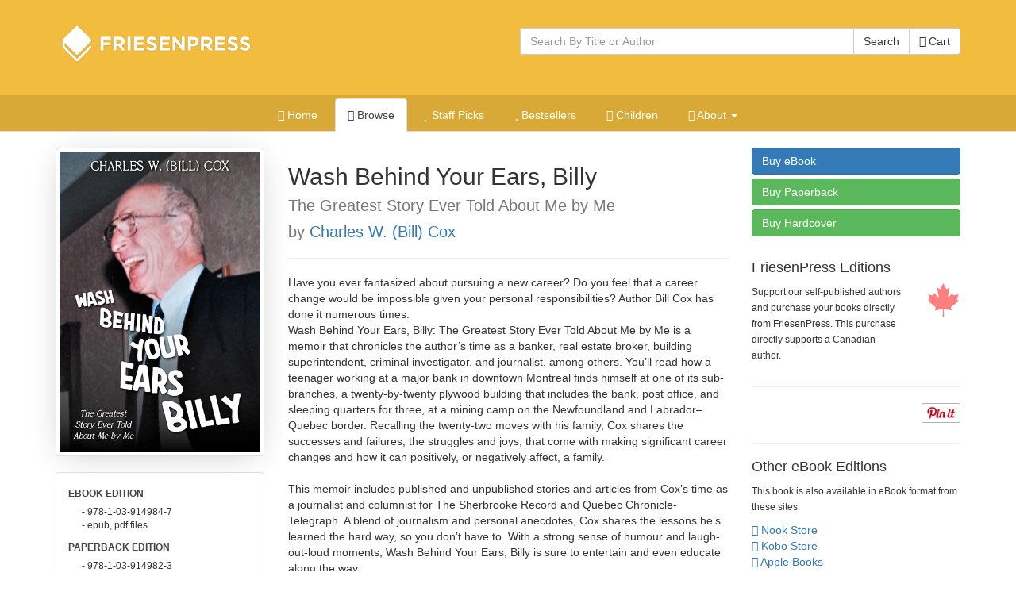

--- FILE ---
content_type: text/html; charset=utf-8
request_url: https://books.friesenpress.com/store/title/119734000234730294/Charles-W.-(Bill)-Cox-Wash-Behind-Your-Ears,-Billy
body_size: 14068
content:
<!DOCTYPE html>

<html lang="en">
	<head>
        
        <script type="text/javascript">
            window.dataLayer = window.dataLayer || [];
        </script>

        
            <!-- Google Tag Manager -->
            <script>(function(w,d,s,l,i){w[l]=w[l]||[];w[l].push({'gtm.start':
            new Date().getTime(),event:'gtm.js'});var f=d.getElementsByTagName(s)[0],
            j=d.createElement(s),dl=l!='dataLayer'?'&l='+l:'';j.async=true;j.src=
            'https://www.googletagmanager.com/gtm.js?id='+i+dl;f.parentNode.insertBefore(j,f);
            })(window,document,'script','dataLayer','GTM-WS9VH85S');</script>
            <!-- End Google Tag Manager -->
        

		
	
    
			<meta charset="utf-8">
    		<meta http-equiv="X-UA-Compatible" content="IE=edge">
			<meta name="viewport" content="width=device-width, initial-scale=1.0" />
			<meta http-equiv="Content-Type" content="text/html; charset=utf-8" />
            <meta http-equiv="Content-Language" content="en_US" />
            <meta name="google" content="notranslate" />
			<title>Wash Behind Your Ears, Billy by Charles W. (Bill) Cox | The FriesenPress Bookstore</title>
			<meta name="description" content="Wash Behind Your Ears, Billy by Charles W. (Bill) Cox at the FriesenPress Bookstore" />
			<meta name="keywords" content="Sept-Îles Quebec, Quebec City, Trainer ESL, Real estate broker, Insurance broker, Quebec Chronicle-Telegraph, Sherbrooke Reader, FriesenPress, Friesen Press, Bookstore, Books, Self-Published, published, publish, Bestseller, books, hardcover, paperback, softcover, eBook, e-book, electronic book, iPad, Apple iPad, Amazon, Amazon Kindle, Kindle, Barnes and Noble, Nook, Library of Congress, ISBN, Pages" />
            <link rel="canonical" href="https://books.friesenpress.com/store/title/119734000234730294/Charles-W.-(Bill)-Cox-Wash-Behind-Your-Ears,-Billy"/>
			
			
    
	    	<link href="/static/bootstrap3/css/bootstrap.min.css" rel="stylesheet" media="all" />
	    	<link rel="stylesheet" href="/static/font-awesome4/css/font-awesome.min.css">
			<link type="text/css" rel="stylesheet" media="all" href="/static/styles/fpbasestrap2.css" />
			
    <link type="text/css" rel="stylesheet" media="all" href="/static/styles/bookstore.new.css" />
    <link type="text/css" rel="stylesheet" media="screen" href="/static/typeahead/typeahead.css" />

            
		
    <meta http-equiv="Content-Security-Policy" content="block-all-mixed-content">
    <link rel="search" title="Search Bookstore" href="/store/search">
    <link rel="alternate" title="Bookstore Recent RSS" href="/store.rss" type="application/rss+xml">
    <meta name="theme-color" content="#F2BC3E">
    
    <script type="application/ld+json">[{"@context": "https://schema.org", "@type": "WebPage", "url": "https://books.friesenpress.com/store/title/119734000234730294/Charles-W.-(Bill)-Cox-Wash-Behind-Your-Ears,-Billy", "author": {"@type": "Organization", "name": "FriesenPress", "description": "FriesenPress is Canada's largest publishing services provider. From editing and design to marketing and promotion, we have helped over 4,500 authors self-publish and succeed.", "url": "https://www.friesenpress.com", "telephone": "+1-888-378-6793"}, "potentialAction": {"@type": "SearchAction", "target": "https://books.friesenpress.com/store/search?q={search_term_string}", "query-input": "required name=search_term_string"}}, {"@context": "https://schema.org", "@type": ["Product", "Book"], "name": "Wash Behind Your Ears, Billy: The Greatest Story Ever Told About Me by Me", "bookFormat": "Ebook", "datePublished": [""], "numberOfPages": 102, "isbn": "9781039149847", "image": "https://lh3.googleusercontent.com/hCU_i2B4FThjvgP-gaTxgRDDgUPm1nHi4aW5Ul9tvMGWdm2N75waQfutXc7vEtEvLXqDHvy5UZFkROiNe3aoLBT-OIalgWIP95V4aV1ZIryxR-fN", "url": "https://books.friesenpress.com/store/title/119734000234730294/Charles-W.-%28Bill%29-Cox-Wash-Behind-Your-Ears%2C-Billy", "description": "Have you ever fantasized about pursuing a new career? Do you feel that a career change would be impossible given your personal responsibilities? Author Bill Cox has done it numerous times. \nWash Behind Your Ears, Billy: The Greatest Story Ever Told About Me by Me is a memoir that chronicles the author\u2019s time as a banker, real estate broker, building superintendent, criminal investigator, and journalist, among others. You\u2019ll read how a teenager working at a major bank in downtown Montreal finds himself at one of its sub-branches, a twenty-by-twenty plywood building that includes the bank, post office, and sleeping quarters for three, at a mining camp on the Newfoundland and Labrador\u2013Quebec border. Recalling the twenty-two moves with his family, Cox shares the successes and failures, the struggles and joys, that come with making significant career changes and how it can positively, or negatively affect, a family. \n\nThis memoir includes published and unpublished stories and articles from Cox\u2019s time as a journalist and columnist for The Sherbrooke Record and Quebec Chronicle-Telegraph. A blend of journalism and personal anecdotes, Cox shares the lessons he\u2019s learned the hard way, so you don\u2019t have to. With a strong sense of humour and laugh-out-loud moments, Wash Behind Your Ears, Billy is sure to entertain and even educate along the way.", "bookEdition": "1st Edition", "genre": ["Biography & Autobiography, Personal Memoirs", "Biography & Autobiography, Educators", "Biography & Autobiography, Business"], "publisher": {"@type": "Organization", "name": "FriesenPress", "description": "FriesenPress is Canada's largest publishing services provider. From editing and design to marketing and promotion, we have helped over 4,500 authors self-publish and succeed.", "url": "https://www.friesenpress.com", "telephone": "+1-888-378-6793"}, "brand": {"@type": "Organization", "name": "FriesenPress", "description": "FriesenPress is Canada's largest publishing services provider. From editing and design to marketing and promotion, we have helped over 4,500 authors self-publish and succeed.", "url": "https://www.friesenpress.com", "telephone": "+1-888-378-6793"}, "author": {"@type": "Person", "name": "Charles W. (Bill) Cox", "description": "Charles W. \u201cBill\u201d Cox is a retired journalist and columnist for The Sherbrooke Record and Quebec Chronicle-Telegraph. He is the author of the chapbook Our Man Thursday, a series of twenty-six articles from The Sherbrooke Record. He received an award from the Qu\u00e9bec Community Newspapers Association in May 2013 in recognition of his writing. Bill is a member of the Literary and Historical Society of Quebec, Lifelong Learning Quebec, and the National Association of Federal Retirees. You can connect with him via email at bcox3637@gmail.com. He lives in Quebec City with his wife Denyse and has five children, nine grandchildren, and six great-grandchildren."}, "keywords": ["Sept-\u00celes Quebec", "Quebec City", "Trainer ESL", "Real estate broker", "Insurance broker", "Quebec Chronicle-Telegraph", "Sherbrooke Reader"], "potentialAction": {"@type": "ReadAction", "target": {"@type": "EntryPoint", "urlTemplate": "https://books.friesenpress.com/store/cart/add/978-1-03-914984-7", "httpMethod": "GET", "actionPlatform": ["https://schema.org/DesktopWebPlatform"]}, "expectsAcceptanceOf": [{"@type": "Offer", "name": "Wash Behind Your Ears, Billy: The Greatest Story Ever Told About Me by Me - eBook Edition", "priceCurrency": "CAD", "price": "10.99", "itemCondition": "https://schema.org/NewCondition", "url": "https://books.friesenpress.com/store/cart/add/978-1-03-914984-7", "eligibleRegion": {"@type": "Country", "name": "CA"}, "availability": "https://schema.org/InStock", "isbn": "9781039149847", "category": {"@type": "Book", "name": "eBook", "bookFormat": "http://schema.org/Ebook", "isbn": "9781039149847"}}, {"@type": "Offer", "name": "Wash Behind Your Ears, Billy: The Greatest Story Ever Told About Me by Me - eBook Edition", "priceCurrency": "USD", "price": "7.99", "itemCondition": "https://schema.org/NewCondition", "url": "https://books.friesenpress.com/store/cart/add/978-1-03-914984-7", "ineligibleRegion": {"@type": "Country", "name": "CA"}, "availability": "https://schema.org/InStock", "isbn": "9781039149847", "category": {"@type": "Book", "name": "eBook", "bookFormat": "http://schema.org/Ebook", "isbn": "9781039149847"}}, {"@type": "Offer", "name": "Wash Behind Your Ears, Billy: The Greatest Story Ever Told About Me by Me - Paperback Edition", "priceCurrency": "CAD", "price": "20.99", "itemCondition": "https://schema.org/NewCondition", "url": "https://books.friesenpress.com/store/cart/add/978-1-03-914982-3", "eligibleRegion": {"@type": "Country", "name": "CA"}, "availability": "https://schema.org/InStock", "isbn": "9781039149823", "category": {"@type": "Book", "name": "Paperback", "bookFormat": "http://schema.org/Paperback", "isbn": "9781039149823"}}, {"@type": "Offer", "name": "Wash Behind Your Ears, Billy: The Greatest Story Ever Told About Me by Me - Paperback Edition", "priceCurrency": "USD", "price": "14.99", "itemCondition": "https://schema.org/NewCondition", "url": "https://books.friesenpress.com/store/cart/add/978-1-03-914982-3", "ineligibleRegion": {"@type": "Country", "name": "CA"}, "availability": "https://schema.org/InStock", "isbn": "9781039149823", "category": {"@type": "Book", "name": "Paperback", "bookFormat": "http://schema.org/Paperback", "isbn": "9781039149823"}}, {"@type": "Offer", "name": "Wash Behind Your Ears, Billy: The Greatest Story Ever Told About Me by Me - Hardcover Edition", "priceCurrency": "CAD", "price": "24.99", "itemCondition": "https://schema.org/NewCondition", "url": "https://books.friesenpress.com/store/cart/add/978-1-03-914983-0", "eligibleRegion": {"@type": "Country", "name": "CA"}, "availability": "https://schema.org/InStock", "isbn": "9781039149830", "category": {"@type": "Book", "name": "Hardcover", "bookFormat": "http://schema.org/Hardcover", "isbn": "9781039149830"}}, {"@type": "Offer", "name": "Wash Behind Your Ears, Billy: The Greatest Story Ever Told About Me by Me - Hardcover Edition", "priceCurrency": "USD", "price": "17.99", "itemCondition": "https://schema.org/NewCondition", "url": "https://books.friesenpress.com/store/cart/add/978-1-03-914983-0", "ineligibleRegion": {"@type": "Country", "name": "CA"}, "availability": "https://schema.org/InStock", "isbn": "9781039149830", "category": {"@type": "Book", "name": "Hardcover", "bookFormat": "http://schema.org/Hardcover", "isbn": "9781039149830"}}]}, "offers": [{"@type": "Offer", "name": "Wash Behind Your Ears, Billy: The Greatest Story Ever Told About Me by Me - eBook Edition", "priceCurrency": "CAD", "price": "10.99", "itemCondition": "https://schema.org/NewCondition", "url": "https://books.friesenpress.com/store/cart/add/978-1-03-914984-7", "eligibleRegion": {"@type": "Country", "name": "CA"}, "availability": "https://schema.org/InStock", "isbn": "9781039149847", "category": {"@type": "Book", "name": "eBook", "bookFormat": "http://schema.org/Ebook", "isbn": "9781039149847"}}, {"@type": "Offer", "name": "Wash Behind Your Ears, Billy: The Greatest Story Ever Told About Me by Me - eBook Edition", "priceCurrency": "USD", "price": "7.99", "itemCondition": "https://schema.org/NewCondition", "url": "https://books.friesenpress.com/store/cart/add/978-1-03-914984-7", "ineligibleRegion": {"@type": "Country", "name": "CA"}, "availability": "https://schema.org/InStock", "isbn": "9781039149847", "category": {"@type": "Book", "name": "eBook", "bookFormat": "http://schema.org/Ebook", "isbn": "9781039149847"}}, {"@type": "Offer", "name": "Wash Behind Your Ears, Billy: The Greatest Story Ever Told About Me by Me - Paperback Edition", "priceCurrency": "CAD", "price": "20.99", "itemCondition": "https://schema.org/NewCondition", "url": "https://books.friesenpress.com/store/cart/add/978-1-03-914982-3", "eligibleRegion": {"@type": "Country", "name": "CA"}, "availability": "https://schema.org/InStock", "isbn": "9781039149823", "category": {"@type": "Book", "name": "Paperback", "bookFormat": "http://schema.org/Paperback", "isbn": "9781039149823"}}, {"@type": "Offer", "name": "Wash Behind Your Ears, Billy: The Greatest Story Ever Told About Me by Me - Paperback Edition", "priceCurrency": "USD", "price": "14.99", "itemCondition": "https://schema.org/NewCondition", "url": "https://books.friesenpress.com/store/cart/add/978-1-03-914982-3", "ineligibleRegion": {"@type": "Country", "name": "CA"}, "availability": "https://schema.org/InStock", "isbn": "9781039149823", "category": {"@type": "Book", "name": "Paperback", "bookFormat": "http://schema.org/Paperback", "isbn": "9781039149823"}}, {"@type": "Offer", "name": "Wash Behind Your Ears, Billy: The Greatest Story Ever Told About Me by Me - Hardcover Edition", "priceCurrency": "CAD", "price": "24.99", "itemCondition": "https://schema.org/NewCondition", "url": "https://books.friesenpress.com/store/cart/add/978-1-03-914983-0", "eligibleRegion": {"@type": "Country", "name": "CA"}, "availability": "https://schema.org/InStock", "isbn": "9781039149830", "category": {"@type": "Book", "name": "Hardcover", "bookFormat": "http://schema.org/Hardcover", "isbn": "9781039149830"}}, {"@type": "Offer", "name": "Wash Behind Your Ears, Billy: The Greatest Story Ever Told About Me by Me - Hardcover Edition", "priceCurrency": "USD", "price": "17.99", "itemCondition": "https://schema.org/NewCondition", "url": "https://books.friesenpress.com/store/cart/add/978-1-03-914983-0", "ineligibleRegion": {"@type": "Country", "name": "CA"}, "availability": "https://schema.org/InStock", "isbn": "9781039149830", "category": {"@type": "Book", "name": "Hardcover", "bookFormat": "http://schema.org/Hardcover", "isbn": "9781039149830"}}], "contributor": [{"@type": "Person", "name": "Shirley Nadeau", "jobTitle": "Editor"}]}, {"@context": "https://schema.org", "@type": ["Product", "Book"], "name": "Wash Behind Your Ears, Billy: The Greatest Story Ever Told About Me by Me", "bookFormat": "Paperback", "datePublished": [""], "numberOfPages": 102, "isbn": "9781039149823", "image": "https://lh3.googleusercontent.com/hCU_i2B4FThjvgP-gaTxgRDDgUPm1nHi4aW5Ul9tvMGWdm2N75waQfutXc7vEtEvLXqDHvy5UZFkROiNe3aoLBT-OIalgWIP95V4aV1ZIryxR-fN", "url": "https://books.friesenpress.com/store/title/119734000234730294/Charles-W.-%28Bill%29-Cox-Wash-Behind-Your-Ears%2C-Billy", "description": "Have you ever fantasized about pursuing a new career? Do you feel that a career change would be impossible given your personal responsibilities? Author Bill Cox has done it numerous times. \nWash Behind Your Ears, Billy: The Greatest Story Ever Told About Me by Me is a memoir that chronicles the author\u2019s time as a banker, real estate broker, building superintendent, criminal investigator, and journalist, among others. You\u2019ll read how a teenager working at a major bank in downtown Montreal finds himself at one of its sub-branches, a twenty-by-twenty plywood building that includes the bank, post office, and sleeping quarters for three, at a mining camp on the Newfoundland and Labrador\u2013Quebec border. Recalling the twenty-two moves with his family, Cox shares the successes and failures, the struggles and joys, that come with making significant career changes and how it can positively, or negatively affect, a family. \n\nThis memoir includes published and unpublished stories and articles from Cox\u2019s time as a journalist and columnist for The Sherbrooke Record and Quebec Chronicle-Telegraph. A blend of journalism and personal anecdotes, Cox shares the lessons he\u2019s learned the hard way, so you don\u2019t have to. With a strong sense of humour and laugh-out-loud moments, Wash Behind Your Ears, Billy is sure to entertain and even educate along the way.", "bookEdition": "1st Edition", "genre": ["Biography & Autobiography, Personal Memoirs", "Biography & Autobiography, Educators", "Biography & Autobiography, Business"], "publisher": {"@type": "Organization", "name": "FriesenPress", "description": "FriesenPress is Canada's largest publishing services provider. From editing and design to marketing and promotion, we have helped over 4,500 authors self-publish and succeed.", "url": "https://www.friesenpress.com", "telephone": "+1-888-378-6793"}, "brand": {"@type": "Organization", "name": "FriesenPress", "description": "FriesenPress is Canada's largest publishing services provider. From editing and design to marketing and promotion, we have helped over 4,500 authors self-publish and succeed.", "url": "https://www.friesenpress.com", "telephone": "+1-888-378-6793"}, "author": {"@type": "Person", "name": "Charles W. (Bill) Cox", "description": "Charles W. \u201cBill\u201d Cox is a retired journalist and columnist for The Sherbrooke Record and Quebec Chronicle-Telegraph. He is the author of the chapbook Our Man Thursday, a series of twenty-six articles from The Sherbrooke Record. He received an award from the Qu\u00e9bec Community Newspapers Association in May 2013 in recognition of his writing. Bill is a member of the Literary and Historical Society of Quebec, Lifelong Learning Quebec, and the National Association of Federal Retirees. You can connect with him via email at bcox3637@gmail.com. He lives in Quebec City with his wife Denyse and has five children, nine grandchildren, and six great-grandchildren."}, "keywords": ["Sept-\u00celes Quebec", "Quebec City", "Trainer ESL", "Real estate broker", "Insurance broker", "Quebec Chronicle-Telegraph", "Sherbrooke Reader"], "potentialAction": {"@type": "ReadAction", "target": {"@type": "EntryPoint", "urlTemplate": "https://books.friesenpress.com/store/cart/add/978-1-03-914982-3", "httpMethod": "GET", "actionPlatform": ["https://schema.org/DesktopWebPlatform"]}, "expectsAcceptanceOf": [{"@type": "Offer", "name": "Wash Behind Your Ears, Billy: The Greatest Story Ever Told About Me by Me - eBook Edition", "priceCurrency": "CAD", "price": "10.99", "itemCondition": "https://schema.org/NewCondition", "url": "https://books.friesenpress.com/store/cart/add/978-1-03-914984-7", "eligibleRegion": {"@type": "Country", "name": "CA"}, "availability": "https://schema.org/InStock", "isbn": "9781039149847", "category": {"@type": "Book", "name": "eBook", "bookFormat": "http://schema.org/Ebook", "isbn": "9781039149847"}}, {"@type": "Offer", "name": "Wash Behind Your Ears, Billy: The Greatest Story Ever Told About Me by Me - eBook Edition", "priceCurrency": "USD", "price": "7.99", "itemCondition": "https://schema.org/NewCondition", "url": "https://books.friesenpress.com/store/cart/add/978-1-03-914984-7", "ineligibleRegion": {"@type": "Country", "name": "CA"}, "availability": "https://schema.org/InStock", "isbn": "9781039149847", "category": {"@type": "Book", "name": "eBook", "bookFormat": "http://schema.org/Ebook", "isbn": "9781039149847"}}, {"@type": "Offer", "name": "Wash Behind Your Ears, Billy: The Greatest Story Ever Told About Me by Me - Paperback Edition", "priceCurrency": "CAD", "price": "20.99", "itemCondition": "https://schema.org/NewCondition", "url": "https://books.friesenpress.com/store/cart/add/978-1-03-914982-3", "eligibleRegion": {"@type": "Country", "name": "CA"}, "availability": "https://schema.org/InStock", "isbn": "9781039149823", "category": {"@type": "Book", "name": "Paperback", "bookFormat": "http://schema.org/Paperback", "isbn": "9781039149823"}}, {"@type": "Offer", "name": "Wash Behind Your Ears, Billy: The Greatest Story Ever Told About Me by Me - Paperback Edition", "priceCurrency": "USD", "price": "14.99", "itemCondition": "https://schema.org/NewCondition", "url": "https://books.friesenpress.com/store/cart/add/978-1-03-914982-3", "ineligibleRegion": {"@type": "Country", "name": "CA"}, "availability": "https://schema.org/InStock", "isbn": "9781039149823", "category": {"@type": "Book", "name": "Paperback", "bookFormat": "http://schema.org/Paperback", "isbn": "9781039149823"}}, {"@type": "Offer", "name": "Wash Behind Your Ears, Billy: The Greatest Story Ever Told About Me by Me - Hardcover Edition", "priceCurrency": "CAD", "price": "24.99", "itemCondition": "https://schema.org/NewCondition", "url": "https://books.friesenpress.com/store/cart/add/978-1-03-914983-0", "eligibleRegion": {"@type": "Country", "name": "CA"}, "availability": "https://schema.org/InStock", "isbn": "9781039149830", "category": {"@type": "Book", "name": "Hardcover", "bookFormat": "http://schema.org/Hardcover", "isbn": "9781039149830"}}, {"@type": "Offer", "name": "Wash Behind Your Ears, Billy: The Greatest Story Ever Told About Me by Me - Hardcover Edition", "priceCurrency": "USD", "price": "17.99", "itemCondition": "https://schema.org/NewCondition", "url": "https://books.friesenpress.com/store/cart/add/978-1-03-914983-0", "ineligibleRegion": {"@type": "Country", "name": "CA"}, "availability": "https://schema.org/InStock", "isbn": "9781039149830", "category": {"@type": "Book", "name": "Hardcover", "bookFormat": "http://schema.org/Hardcover", "isbn": "9781039149830"}}]}, "offers": [{"@type": "Offer", "name": "Wash Behind Your Ears, Billy: The Greatest Story Ever Told About Me by Me - eBook Edition", "priceCurrency": "CAD", "price": "10.99", "itemCondition": "https://schema.org/NewCondition", "url": "https://books.friesenpress.com/store/cart/add/978-1-03-914984-7", "eligibleRegion": {"@type": "Country", "name": "CA"}, "availability": "https://schema.org/InStock", "isbn": "9781039149847", "category": {"@type": "Book", "name": "eBook", "bookFormat": "http://schema.org/Ebook", "isbn": "9781039149847"}}, {"@type": "Offer", "name": "Wash Behind Your Ears, Billy: The Greatest Story Ever Told About Me by Me - eBook Edition", "priceCurrency": "USD", "price": "7.99", "itemCondition": "https://schema.org/NewCondition", "url": "https://books.friesenpress.com/store/cart/add/978-1-03-914984-7", "ineligibleRegion": {"@type": "Country", "name": "CA"}, "availability": "https://schema.org/InStock", "isbn": "9781039149847", "category": {"@type": "Book", "name": "eBook", "bookFormat": "http://schema.org/Ebook", "isbn": "9781039149847"}}, {"@type": "Offer", "name": "Wash Behind Your Ears, Billy: The Greatest Story Ever Told About Me by Me - Paperback Edition", "priceCurrency": "CAD", "price": "20.99", "itemCondition": "https://schema.org/NewCondition", "url": "https://books.friesenpress.com/store/cart/add/978-1-03-914982-3", "eligibleRegion": {"@type": "Country", "name": "CA"}, "availability": "https://schema.org/InStock", "isbn": "9781039149823", "category": {"@type": "Book", "name": "Paperback", "bookFormat": "http://schema.org/Paperback", "isbn": "9781039149823"}}, {"@type": "Offer", "name": "Wash Behind Your Ears, Billy: The Greatest Story Ever Told About Me by Me - Paperback Edition", "priceCurrency": "USD", "price": "14.99", "itemCondition": "https://schema.org/NewCondition", "url": "https://books.friesenpress.com/store/cart/add/978-1-03-914982-3", "ineligibleRegion": {"@type": "Country", "name": "CA"}, "availability": "https://schema.org/InStock", "isbn": "9781039149823", "category": {"@type": "Book", "name": "Paperback", "bookFormat": "http://schema.org/Paperback", "isbn": "9781039149823"}}, {"@type": "Offer", "name": "Wash Behind Your Ears, Billy: The Greatest Story Ever Told About Me by Me - Hardcover Edition", "priceCurrency": "CAD", "price": "24.99", "itemCondition": "https://schema.org/NewCondition", "url": "https://books.friesenpress.com/store/cart/add/978-1-03-914983-0", "eligibleRegion": {"@type": "Country", "name": "CA"}, "availability": "https://schema.org/InStock", "isbn": "9781039149830", "category": {"@type": "Book", "name": "Hardcover", "bookFormat": "http://schema.org/Hardcover", "isbn": "9781039149830"}}, {"@type": "Offer", "name": "Wash Behind Your Ears, Billy: The Greatest Story Ever Told About Me by Me - Hardcover Edition", "priceCurrency": "USD", "price": "17.99", "itemCondition": "https://schema.org/NewCondition", "url": "https://books.friesenpress.com/store/cart/add/978-1-03-914983-0", "ineligibleRegion": {"@type": "Country", "name": "CA"}, "availability": "https://schema.org/InStock", "isbn": "9781039149830", "category": {"@type": "Book", "name": "Hardcover", "bookFormat": "http://schema.org/Hardcover", "isbn": "9781039149830"}}], "contributor": [{"@type": "Person", "name": "Shirley Nadeau", "jobTitle": "Editor"}]}, {"@context": "https://schema.org", "@type": ["Product", "Book"], "name": "Wash Behind Your Ears, Billy: The Greatest Story Ever Told About Me by Me", "bookFormat": "Hardcover", "datePublished": [""], "numberOfPages": 102, "isbn": "9781039149830", "image": "https://lh3.googleusercontent.com/hCU_i2B4FThjvgP-gaTxgRDDgUPm1nHi4aW5Ul9tvMGWdm2N75waQfutXc7vEtEvLXqDHvy5UZFkROiNe3aoLBT-OIalgWIP95V4aV1ZIryxR-fN", "url": "https://books.friesenpress.com/store/title/119734000234730294/Charles-W.-%28Bill%29-Cox-Wash-Behind-Your-Ears%2C-Billy", "description": "Have you ever fantasized about pursuing a new career? Do you feel that a career change would be impossible given your personal responsibilities? Author Bill Cox has done it numerous times. \nWash Behind Your Ears, Billy: The Greatest Story Ever Told About Me by Me is a memoir that chronicles the author\u2019s time as a banker, real estate broker, building superintendent, criminal investigator, and journalist, among others. You\u2019ll read how a teenager working at a major bank in downtown Montreal finds himself at one of its sub-branches, a twenty-by-twenty plywood building that includes the bank, post office, and sleeping quarters for three, at a mining camp on the Newfoundland and Labrador\u2013Quebec border. Recalling the twenty-two moves with his family, Cox shares the successes and failures, the struggles and joys, that come with making significant career changes and how it can positively, or negatively affect, a family. \n\nThis memoir includes published and unpublished stories and articles from Cox\u2019s time as a journalist and columnist for The Sherbrooke Record and Quebec Chronicle-Telegraph. A blend of journalism and personal anecdotes, Cox shares the lessons he\u2019s learned the hard way, so you don\u2019t have to. With a strong sense of humour and laugh-out-loud moments, Wash Behind Your Ears, Billy is sure to entertain and even educate along the way.", "bookEdition": "1st Edition", "genre": ["Biography & Autobiography, Personal Memoirs", "Biography & Autobiography, Educators", "Biography & Autobiography, Business"], "publisher": {"@type": "Organization", "name": "FriesenPress", "description": "FriesenPress is Canada's largest publishing services provider. From editing and design to marketing and promotion, we have helped over 4,500 authors self-publish and succeed.", "url": "https://www.friesenpress.com", "telephone": "+1-888-378-6793"}, "brand": {"@type": "Organization", "name": "FriesenPress", "description": "FriesenPress is Canada's largest publishing services provider. From editing and design to marketing and promotion, we have helped over 4,500 authors self-publish and succeed.", "url": "https://www.friesenpress.com", "telephone": "+1-888-378-6793"}, "author": {"@type": "Person", "name": "Charles W. (Bill) Cox", "description": "Charles W. \u201cBill\u201d Cox is a retired journalist and columnist for The Sherbrooke Record and Quebec Chronicle-Telegraph. He is the author of the chapbook Our Man Thursday, a series of twenty-six articles from The Sherbrooke Record. He received an award from the Qu\u00e9bec Community Newspapers Association in May 2013 in recognition of his writing. Bill is a member of the Literary and Historical Society of Quebec, Lifelong Learning Quebec, and the National Association of Federal Retirees. You can connect with him via email at bcox3637@gmail.com. He lives in Quebec City with his wife Denyse and has five children, nine grandchildren, and six great-grandchildren."}, "keywords": ["Sept-\u00celes Quebec", "Quebec City", "Trainer ESL", "Real estate broker", "Insurance broker", "Quebec Chronicle-Telegraph", "Sherbrooke Reader"], "potentialAction": {"@type": "ReadAction", "target": {"@type": "EntryPoint", "urlTemplate": "https://books.friesenpress.com/store/cart/add/978-1-03-914983-0", "httpMethod": "GET", "actionPlatform": ["https://schema.org/DesktopWebPlatform"]}, "expectsAcceptanceOf": [{"@type": "Offer", "name": "Wash Behind Your Ears, Billy: The Greatest Story Ever Told About Me by Me - eBook Edition", "priceCurrency": "CAD", "price": "10.99", "itemCondition": "https://schema.org/NewCondition", "url": "https://books.friesenpress.com/store/cart/add/978-1-03-914984-7", "eligibleRegion": {"@type": "Country", "name": "CA"}, "availability": "https://schema.org/InStock", "isbn": "9781039149847", "category": {"@type": "Book", "name": "eBook", "bookFormat": "http://schema.org/Ebook", "isbn": "9781039149847"}}, {"@type": "Offer", "name": "Wash Behind Your Ears, Billy: The Greatest Story Ever Told About Me by Me - eBook Edition", "priceCurrency": "USD", "price": "7.99", "itemCondition": "https://schema.org/NewCondition", "url": "https://books.friesenpress.com/store/cart/add/978-1-03-914984-7", "ineligibleRegion": {"@type": "Country", "name": "CA"}, "availability": "https://schema.org/InStock", "isbn": "9781039149847", "category": {"@type": "Book", "name": "eBook", "bookFormat": "http://schema.org/Ebook", "isbn": "9781039149847"}}, {"@type": "Offer", "name": "Wash Behind Your Ears, Billy: The Greatest Story Ever Told About Me by Me - Paperback Edition", "priceCurrency": "CAD", "price": "20.99", "itemCondition": "https://schema.org/NewCondition", "url": "https://books.friesenpress.com/store/cart/add/978-1-03-914982-3", "eligibleRegion": {"@type": "Country", "name": "CA"}, "availability": "https://schema.org/InStock", "isbn": "9781039149823", "category": {"@type": "Book", "name": "Paperback", "bookFormat": "http://schema.org/Paperback", "isbn": "9781039149823"}}, {"@type": "Offer", "name": "Wash Behind Your Ears, Billy: The Greatest Story Ever Told About Me by Me - Paperback Edition", "priceCurrency": "USD", "price": "14.99", "itemCondition": "https://schema.org/NewCondition", "url": "https://books.friesenpress.com/store/cart/add/978-1-03-914982-3", "ineligibleRegion": {"@type": "Country", "name": "CA"}, "availability": "https://schema.org/InStock", "isbn": "9781039149823", "category": {"@type": "Book", "name": "Paperback", "bookFormat": "http://schema.org/Paperback", "isbn": "9781039149823"}}, {"@type": "Offer", "name": "Wash Behind Your Ears, Billy: The Greatest Story Ever Told About Me by Me - Hardcover Edition", "priceCurrency": "CAD", "price": "24.99", "itemCondition": "https://schema.org/NewCondition", "url": "https://books.friesenpress.com/store/cart/add/978-1-03-914983-0", "eligibleRegion": {"@type": "Country", "name": "CA"}, "availability": "https://schema.org/InStock", "isbn": "9781039149830", "category": {"@type": "Book", "name": "Hardcover", "bookFormat": "http://schema.org/Hardcover", "isbn": "9781039149830"}}, {"@type": "Offer", "name": "Wash Behind Your Ears, Billy: The Greatest Story Ever Told About Me by Me - Hardcover Edition", "priceCurrency": "USD", "price": "17.99", "itemCondition": "https://schema.org/NewCondition", "url": "https://books.friesenpress.com/store/cart/add/978-1-03-914983-0", "ineligibleRegion": {"@type": "Country", "name": "CA"}, "availability": "https://schema.org/InStock", "isbn": "9781039149830", "category": {"@type": "Book", "name": "Hardcover", "bookFormat": "http://schema.org/Hardcover", "isbn": "9781039149830"}}]}, "offers": [{"@type": "Offer", "name": "Wash Behind Your Ears, Billy: The Greatest Story Ever Told About Me by Me - eBook Edition", "priceCurrency": "CAD", "price": "10.99", "itemCondition": "https://schema.org/NewCondition", "url": "https://books.friesenpress.com/store/cart/add/978-1-03-914984-7", "eligibleRegion": {"@type": "Country", "name": "CA"}, "availability": "https://schema.org/InStock", "isbn": "9781039149847", "category": {"@type": "Book", "name": "eBook", "bookFormat": "http://schema.org/Ebook", "isbn": "9781039149847"}}, {"@type": "Offer", "name": "Wash Behind Your Ears, Billy: The Greatest Story Ever Told About Me by Me - eBook Edition", "priceCurrency": "USD", "price": "7.99", "itemCondition": "https://schema.org/NewCondition", "url": "https://books.friesenpress.com/store/cart/add/978-1-03-914984-7", "ineligibleRegion": {"@type": "Country", "name": "CA"}, "availability": "https://schema.org/InStock", "isbn": "9781039149847", "category": {"@type": "Book", "name": "eBook", "bookFormat": "http://schema.org/Ebook", "isbn": "9781039149847"}}, {"@type": "Offer", "name": "Wash Behind Your Ears, Billy: The Greatest Story Ever Told About Me by Me - Paperback Edition", "priceCurrency": "CAD", "price": "20.99", "itemCondition": "https://schema.org/NewCondition", "url": "https://books.friesenpress.com/store/cart/add/978-1-03-914982-3", "eligibleRegion": {"@type": "Country", "name": "CA"}, "availability": "https://schema.org/InStock", "isbn": "9781039149823", "category": {"@type": "Book", "name": "Paperback", "bookFormat": "http://schema.org/Paperback", "isbn": "9781039149823"}}, {"@type": "Offer", "name": "Wash Behind Your Ears, Billy: The Greatest Story Ever Told About Me by Me - Paperback Edition", "priceCurrency": "USD", "price": "14.99", "itemCondition": "https://schema.org/NewCondition", "url": "https://books.friesenpress.com/store/cart/add/978-1-03-914982-3", "ineligibleRegion": {"@type": "Country", "name": "CA"}, "availability": "https://schema.org/InStock", "isbn": "9781039149823", "category": {"@type": "Book", "name": "Paperback", "bookFormat": "http://schema.org/Paperback", "isbn": "9781039149823"}}, {"@type": "Offer", "name": "Wash Behind Your Ears, Billy: The Greatest Story Ever Told About Me by Me - Hardcover Edition", "priceCurrency": "CAD", "price": "24.99", "itemCondition": "https://schema.org/NewCondition", "url": "https://books.friesenpress.com/store/cart/add/978-1-03-914983-0", "eligibleRegion": {"@type": "Country", "name": "CA"}, "availability": "https://schema.org/InStock", "isbn": "9781039149830", "category": {"@type": "Book", "name": "Hardcover", "bookFormat": "http://schema.org/Hardcover", "isbn": "9781039149830"}}, {"@type": "Offer", "name": "Wash Behind Your Ears, Billy: The Greatest Story Ever Told About Me by Me - Hardcover Edition", "priceCurrency": "USD", "price": "17.99", "itemCondition": "https://schema.org/NewCondition", "url": "https://books.friesenpress.com/store/cart/add/978-1-03-914983-0", "ineligibleRegion": {"@type": "Country", "name": "CA"}, "availability": "https://schema.org/InStock", "isbn": "9781039149830", "category": {"@type": "Book", "name": "Hardcover", "bookFormat": "http://schema.org/Hardcover", "isbn": "9781039149830"}}], "contributor": [{"@type": "Person", "name": "Shirley Nadeau", "jobTitle": "Editor"}]}]</script>

    
	<script type="text/javascript" defer src="//assets.pinterest.com/js/pinit.js"></script>


        <meta name="twitter:site" content="@friesenpress">
        <meta name="twitter:card" content="summary">
        <meta property="fb:app_id" content="129992030392819"/>
        <meta property="og:url" content="https://books.friesenpress.com/store/title/119734000234730294/Charles-W.-(Bill)-Cox-Wash-Behind-Your-Ears,-Billy"/>

        
    <meta property="og:title" content="Wash Behind Your Ears, Billy at the FriesenPress Bookstore"/>
    <meta property="og:type" content="book"/>
    <meta property="og:isbn" content="978-1-03-914982-3"/>
    <meta property="og:image" content="https://lh3.googleusercontent.com/hCU_i2B4FThjvgP-gaTxgRDDgUPm1nHi4aW5Ul9tvMGWdm2N75waQfutXc7vEtEvLXqDHvy5UZFkROiNe3aoLBT-OIalgWIP95V4aV1ZIryxR-fN"/>
    <meta property="og:site_name" content="FriesenPress Bookstore"/>
    <meta property="og:description" content="Have you ever fantasized about pursuing a new career? Do you feel that a career change would be impossible given your personal responsibilities? Author Bill Cox has done it numerous times. 
Wash Behind Your Ears, Billy: The Greatest Story Ever Told..."/>
    <meta name="twitter:image:alt" content="Wash Behind Your Ears, Billy">
    
    <meta name="product:availability" content="instock">
    
    <meta name="product:price:currency" content="USD">
    <meta name="product:price:amount" content="7.99">
    
    <meta name="product:brand" content="FriesenPress">
    
        <meta name="book:author" content="Charles W. (Bill) Cox">
    
    <meta name="book:isbn" content="978-1-03-914984-7">
    <meta name="book:release_date" content="2022-10-18">
    
        <meta name="book:tag" content="Sept-Îles Quebec">
    
        <meta name="book:tag" content="Quebec City">
    
        <meta name="book:tag" content="Trainer ESL">
    
        <meta name="book:tag" content="Real estate broker">
    
        <meta name="book:tag" content="Insurance broker">
    
        <meta name="book:tag" content="Quebec Chronicle-Telegraph">
    
        <meta name="book:tag" content="Sherbrooke Reader">
    

        <meta name="htmx-config" content='{"scrollIntoViewOnBoost":false}'>
	</head>


	<body id="title">
        <!-- Google Tag Manager (noscript) -->
        <noscript><iframe src="https://www.googletagmanager.com/ns.html?id=GTM-WS9VH85S"
        height="0" width="0" style="display:none;visibility:hidden"></iframe></noscript>
        <!-- End Google Tag Manager (noscript) -->
        
        <div id="hx-history-element" hx-history-elt>
            
            <div id="header-wrapper" class="hidden-print">
                <div class="container" style="height: 120px;">
                    <div class="row">
                        <div class="col-xs-6">
                            
                            <a href="/store" title="FriesenPress">
                                <img id="fplogo" src="/static/images/friesenpress/logos/white-1x.png"
                                         srcset="/static/images/friesenpress/logos/white-1x.png 280w,
                                         /static/images/friesenpress/logos/white-2x.png 560w" sizes="(max-width: 768px) 50vw, 33vw"
                                     alt="FriesenPress" title="FriesenPress" width="280" height="90" />

                            </a>
                            
                        </div>
                        <div class="col-xs-6" style="padding-top:35px;">
                            
	
                                <span class="pull-right">
                                     <a href="#nav" class="btn btn-default hidden-sm hidden-md hidden-lg hidden-xl" style="" data-toggle="collapse" data-target="#subnav_tabs">
                                        <span class="sr-only">Toggle navigation</span>
                                        <i class="fa fa-align-justify"></i>
                                     </a>
                                </span>
                            
	<form action="/store/search" method="get" class="book-search hidden-xs">
		<div class="form-group">
			<div class="input-group">
				<input type="text" name="q" class="search-query form-control typeahead" placeholder="Search By Title or Author" autocomplete="off" data-base-url="/store/search/json">
				<span class="input-group-btn">
					<button type="submit" class="btn btn-default">Search</button>
					<a class="btn btn-default" href="/store/cart"><i class="fa fa-shopping-basket"></i> Cart</a>
				</span>
			</div>
		</div>
	</form>
	<a href="/store/cart" class="hidden-sm hidden-md hidden-lg hidden-xl btn btn-default pull-right" style="margin-right: 3px;"><i class="fa fa-shopping-basket"></i></a>

                        </div>
                    </div>
                </div>

                
                <div id="sub-header" class="hidden-print" style="background-color: rgba(0, 0, 0, .10); " >
                    
                    <ul id="subnav_tabs" class="nav nav-tabs nav-center collapse navbar-collapse" role="navigation">
                      
	<li class=""><a href="/store"><i class="fa fa-home"></i> Home</a></li>
	<li class="active"><a href="/store/browse"><i class="fa fa-tags"></i> Browse</a></li>
    <li class=""><a href="/store/staffpicks"><i class="fa fa-heart"></i> Staff Picks</a></li>
	<li class=""><a href="/store/bestsellers"><i class="fa fa-star"></i> Bestsellers</a></li>
	<li class=""><a href="/store/childrens"><i class="fa fa-smile-o"></i> Children</a></li>


    <li role="presentation" class="dropdown ">
        <a class="dropdown-toggle" data-toggle="dropdown" href="/store/about" role="button" aria-expanded="false">
          <i class="fa fa-info-circle"></i> About <span class="caret"></span>
        </a>
        <ul class="dropdown-menu" role="menu">
            <li><a href="/store/about"><i class="fa-fw fa fa-book"></i> About FriesenPress</a></li>
            <li class=""><a href="/store/about/shipping"><i class="fa-fw fa fa-truck"></i> Shipping Policies</a></li>
            <li class=""><a href="/store/about/ebooks"><i class="fa-fw fa fa-tablet"></i> eBook Support</a></li>

            <li class=""><a href="/store/about/privacy"><i class="fa-fw fa fa-bank"></i>
                Privacy and Security</a></li>
        </ul>
        </li>


	<li class="hidden-sm hidden-md hidden-lg hidden-xl "><a href="/store/search"><i class="fa fa-search"></i> Search</a></li>

                    </ul>
                </div>
                
            </div>

            
                
                <div class="visible-print text-center">
                    <img src="/static/images/friesenpress/logos/black-1x.png"
                         srcset="/static/images/friesenpress/logos/black-1x.png 280w,
                         /static/images/friesenpress/logos/black-2x.png 560w" sizes="(max-width: 768px) 50vw, 33vw"
                         alt="FriesenPress" title="FriesenPress" width="280" height="90" />
                    <br />
                    <p class="lead"><small>&copy; 2026 <a href="https://www.friesenpress.com">FriesenPress, Inc.</a> All rights reserved.</small></p>
                    <hr />
                </div>
            
            <br />

            
            <div class="container">
            

	<div id="maincontent">
		

    <div class="row">

        <div class="col-xs-5 col-sm-4 col-md-3">

            <div class="thumbnail fp-title-thumbnail">
                <button id="google_preview_button" class="google_preview_overlay btn btn-link" style="display: none;" data-toggle="modal" data-target="#google_preview_modal" title="Google Books Preview">
                    <i class="fa fa-2x fa-search-plus"></i>
                </button>
                <img class="img-responsive img-responsive-max"
                     title="Wash Behind Your Ears, Billy"
                     alt="Wash Behind Your Ears, Billy cover"
                     src="https://lh3.googleusercontent.com/hCU_i2B4FThjvgP-gaTxgRDDgUPm1nHi4aW5Ul9tvMGWdm2N75waQfutXc7vEtEvLXqDHvy5UZFkROiNe3aoLBT-OIalgWIP95V4aV1ZIryxR-fN=-w260" srcset="https://lh3.googleusercontent.com/hCU_i2B4FThjvgP-gaTxgRDDgUPm1nHi4aW5Ul9tvMGWdm2N75waQfutXc7vEtEvLXqDHvy5UZFkROiNe3aoLBT-OIalgWIP95V4aV1ZIryxR-fN=-w260 260w, https://lh3.googleusercontent.com/hCU_i2B4FThjvgP-gaTxgRDDgUPm1nHi4aW5Ul9tvMGWdm2N75waQfutXc7vEtEvLXqDHvy5UZFkROiNe3aoLBT-OIalgWIP95V4aV1ZIryxR-fN=-w520 520w, https://lh3.googleusercontent.com/hCU_i2B4FThjvgP-gaTxgRDDgUPm1nHi4aW5Ul9tvMGWdm2N75waQfutXc7vEtEvLXqDHvy5UZFkROiNe3aoLBT-OIalgWIP95V4aV1ZIryxR-fN=-w780 780w" sizes="(max-width: 768px) 50vw, 33vw" />
            </div>


            
                <div class="visible-sm visible-xs">
                    <form action="/store/cart" method="post" accept-charset="utf-8">
                        
                            
    <button class="btn btn-primary btn-block" name="add" value="978-1-03-914984-7" style="text-align: left;">
        <span class="hidden-xs">Buy</span>
        <span class="visible-xs"><small>Buy<br /></small></span>
        eBook
        <span class="pull-right">
            <span class="usd">$7.99</span>
            <span class="cad">$10.99</span>
        </span>
        
    </button>

                        
                            
    <button class="btn btn-success btn-block" name="add" value="978-1-03-914982-3" style="text-align: left;">
        <span class="hidden-xs">Buy</span>
        <span class="visible-xs"><small>Buy<br /></small></span>
        Paperback
        <span class="pull-right">
            <span class="usd">$14.99</span>
            <span class="cad">$20.99</span>
        </span>
        
    </button>

                        
                            
    <button class="btn btn-success btn-block" name="add" value="978-1-03-914983-0" style="text-align: left;">
        <span class="hidden-xs">Buy</span>
        <span class="visible-xs"><small>Buy<br /></small></span>
        Hardcover
        <span class="pull-right">
            <span class="usd">$17.99</span>
            <span class="cad">$24.99</span>
        </span>
        
    </button>

                        
                    </form>
                    <br />
                </div>
            


            <div class="panel panel-default">
                
                    <div class="panel-body fp-details-panel" style="padding-top: 1.5em;">

                        <ul class="list-unstyled">
                            
                                <li>
                                    <strong>eBook Edition</strong>
                                    <ul style="margin-top: .5em;">
                                        <li class="text-nowrap">978-1-03-914984-7</li>
                                        
                                            
                                                <li>epub, pdf files</li>
                                                
                                            
                                        
                                    </ul>
                                </li>
                            
                                <li>
                                    <strong>Paperback Edition</strong>
                                    <ul style="margin-top: .5em;">
                                        <li class="text-nowrap">978-1-03-914982-3</li>
                                        
                                                <li>6.0 x 9.0 inches</li>
                                                <li>Standard Color interior</li>
                                                <li>102 pages</li>
                                        
                                    </ul>
                                </li>
                            
                                <li>
                                    <strong>Hardcover Edition</strong>
                                    <ul style="margin-top: .5em;">
                                        <li class="text-nowrap">978-1-03-914983-0</li>
                                        
                                                <li>6.0 x 9.0 inches</li>
                                                <li>Standard Color interior</li>
                                                <li>102 pages</li>
                                        
                                    </ul>
                                </li>
                            
                        </ul>
                    </div>

                

                <div class="list-group">
                    
                        <a class="list-group-item" href="/store/browse/BIO000000" title="Biography &amp; Autobiography"><small>Biography &amp; Autobiography</small></a>
                    
                        <a class="list-group-item" href="/store/browse/BIO026000" title="Personal Memoirs"><small>Personal Memoirs</small></a>
                    
                        <a class="list-group-item" href="/store/browse/BIO019000" title="Educators"><small>Educators</small></a>
                    
                        <a class="list-group-item" href="/store/browse/BIO003000" title="Business"><small>Business</small></a>
                    
                </div>

                 
                    <div class="panel-body fp-details-panel">
                        <ul class="list-unstyled">
                             <li>
                                <li><strong>Keywords</strong>
                                <ul class="fp-keywords-list">
                                    <li>Sept-Îles Quebec,</li><li> Quebec City,</li><li> Trainer ESL,</li><li> Real estate broker,</li><li> Insurance broker,</li><li> Quebec Chronicle-Telegraph,</li><li> Sherbrooke Reader</li>
                                </ul>
                            </li>
                        </ul>
                    </div>
                
            </div>

            <div class="visible-xs visible-sm">
                <div class="panel panel-default">
                     <div class="panel-body fp-details-panel">
                         <p><strong>Publish with FriesenPress</strong></p>
                         <p>Learn how you can publish your book with the world’s only
                            <strong>100% employee-owned</strong> publishing services provider.
                         </p>
                         <hr />
                         <p>
                             <a target="_blank" rel="nofollow" class="btn btn-warning" href="https://www.friesenpress.com/publishing-guides?utm_source=friesenpress_bookstore">
                                <i class="fa fa-file-pdf-o"></i> Get our Guide
                            </a>
                         </p>
                     </div>
                </div>
            </div>
        </div>


        <div class="col-xs-7 col-sm-8 col-md-9">

            <div class="row">
                <div class="col-md-8">
                    <h2>Wash Behind Your Ears, Billy<br />
                    <small>
                        The Greatest Story Ever Told About Me by Me<br /> by
                        
                            <a class="text-nowrap" title="Search for books by Charles W. (Bill) Cox" href="/store/search?q=Charles+W.+(Bill)+Cox&amp;match=author">
                                Charles W. (Bill) Cox
                            </a></small>
                    </h2>
                    <hr />
                    <p style="white-space:pre-line;">Have you ever fantasized about pursuing a new career? Do you feel that a career change would be impossible given your personal responsibilities? Author Bill Cox has done it numerous times. 
Wash Behind Your Ears, Billy: The Greatest Story Ever Told About Me by Me is a memoir that chronicles the author’s time as a banker, real estate broker, building superintendent, criminal investigator, and journalist, among others. You’ll read how a teenager working at a major bank in downtown Montreal finds himself at one of its sub-branches, a twenty-by-twenty plywood building that includes the bank, post office, and sleeping quarters for three, at a mining camp on the Newfoundland and Labrador–Quebec border. Recalling the twenty-two moves with his family, Cox shares the successes and failures, the struggles and joys, that come with making significant career changes and how it can positively, or negatively affect, a family. 

This memoir includes published and unpublished stories and articles from Cox’s time as a journalist and columnist for The Sherbrooke Record and Quebec Chronicle-Telegraph. A blend of journalism and personal anecdotes, Cox shares the lessons he’s learned the hard way, so you don’t have to. With a strong sense of humour and laugh-out-loud moments, Wash Behind Your Ears, Billy is sure to entertain and even educate along the way.</p>

                    

                    


                    

                    
                    
                        <hr />
                        
                        <p style="white-space:pre-line;">Charles W. “Bill” Cox is a retired journalist and columnist for The Sherbrooke Record and Quebec Chronicle-Telegraph. He is the author of the chapbook Our Man Thursday, a series of twenty-six articles from The Sherbrooke Record. He received an award from the Québec Community Newspapers Association in May 2013 in recognition of his writing. Bill is a member of the Literary and Historical Society of Quebec, Lifelong Learning Quebec, and the National Association of Federal Retirees. You can connect with him via email at bcox3637@gmail.com. He lives in Quebec City with his wife Denyse and has five children, nine grandchildren, and six great-grandchildren.</p>
                        <div class="clearfix"></div>
                    


                    <hr />
                    <h4>Contributors</h4>
                    <dl class="dl-horizontal">
                        
                            <dt>Author</dt>
                            <dd>Charles W. (Bill) Cox</dd>
                        
                            <dt>Editor</dt>
                            <dd>Shirley Nadeau</dd>
                        
                    </dl>


                    <div class="visible-md visible-lg">
                        <br />
                        <hr />
                        <h4><i class="fa fa-comments"></i> What People are Saying</h4>
                        <br />
                        <!-- MUST STAY WWW TO KEEP COMMENTS -->
                        <div id="fb-root"></div>
                        <!--suppress XmlUnboundNsPrefix -->
                        <fb:comments href="http://www.friesenpress.com/bookstore/title/119734000234730294/"
                                     num_posts="3" data-numposts="3" width="100%"  data-width="100%"
                                     lazy="true" data-lazy="true" order_by="reverse_time" data-order-by="reverse_time"></fb:comments>
                    </div>

                </div>

                <div class="col-md-4">

                    

                        <div class="hidden-xs hidden-sm">
                            <form action="/store/cart" method="post" accept-charset="utf-8">
                                
                                    
    <button class="btn btn-primary btn-block" name="add" value="978-1-03-914984-7" style="text-align: left;">
        <span class="hidden-xs">Buy</span>
        <span class="visible-xs"><small>Buy<br /></small></span>
        eBook
        <span class="pull-right">
            <span class="usd">$7.99</span>
            <span class="cad">$10.99</span>
        </span>
        
    </button>

                                
                                    
    <button class="btn btn-success btn-block" name="add" value="978-1-03-914982-3" style="text-align: left;">
        <span class="hidden-xs">Buy</span>
        <span class="visible-xs"><small>Buy<br /></small></span>
        Paperback
        <span class="pull-right">
            <span class="usd">$14.99</span>
            <span class="cad">$20.99</span>
        </span>
        
    </button>

                                
                                    
    <button class="btn btn-success btn-block" name="add" value="978-1-03-914983-0" style="text-align: left;">
        <span class="hidden-xs">Buy</span>
        <span class="visible-xs"><small>Buy<br /></small></span>
        Hardcover
        <span class="pull-right">
            <span class="usd">$17.99</span>
            <span class="cad">$24.99</span>
        </span>
        
    </button>

                                
                            </form>

                            
                        </div>


                        <br />
                        <hr class="visible-xs visible-sm" />


                        <h4>FriesenPress Editions</h4>
                        <div class="row">
                             
                                 <div class="col-xs-9">
                                    <p><small>Support our self-published authors and
                                    purchase your books directly from FriesenPress.
                                        This purchase directly supports a Canadian author.
                                    </small></p>
                                </div>
                                <div class="col-xs-3">
                                    <img src="/static/images/maple-leaf.svg"
                                     alt="Canadian Maple Leaf"
                                     title="Buy Canadian"
                                         class="img-responsive"
                                    style="opacity: .5;" />
                                </div>
                             
                        </div>
                         <hr />

                        <div class="row">
                            <div class="col-xs-6 text-left">
                                <div style="min-height:30px;" class="fb-like" data-href="https://www.friesenpress.com/bookstore/title/119734000234730294/" data-width="" data-layout="button" data-action="like" data-size="small" data-share="false"></div>
                            </div>
                             <div class="col-xs-6 text-right">
                                 <a style="min-height: 30px;" data-pin-do="buttonPin" data-pin-color="gray" href="https://www.pinterest.com/pin/create/button/?url=https://books.friesenpress.com/store/title/119734000234730294/Charles-W.-(Bill)-Cox-Wash-Behind-Your-Ears,-Billy&media=https://lh3.googleusercontent.com/hCU_i2B4FThjvgP-gaTxgRDDgUPm1nHi4aW5Ul9tvMGWdm2N75waQfutXc7vEtEvLXqDHvy5UZFkROiNe3aoLBT-OIalgWIP95V4aV1ZIryxR-fN&description=Wash Behind Your Ears, Billy by Charles W. (Bill) Cox at the FriesenPress Bookstore" data-pin-custom="true"><img height="25px" width="49px" src="//assets.pinterest.com/images/pidgets/pinit_fg_en_rect_white_28.png" style="cursor: pointer"/></a>
                             </div>
                        </div>
                        <hr />

                        
                            <h4>Other eBook Editions</h4>
                            <p><small>This book is also available in eBook format from these sites.</small></p>
                            <ul class="list-unstyled">
                                
                                    <li><a target="_blank" href="https://www.barnesandnoble.com/s/Wash%20Behind%20Your%20Ears%2C%20Billy+Charles%20W.%20%28Bill%29%20Cox?store=ebook"><i class="fa fa-fixed-width fa-external-link"></i> Nook Store</a></li>
                                
                                    <li><a target="_blank" href="https://www.kobo.com/search?q=9781039149847"><i class="fa fa-fixed-width fa-external-link"></i> Kobo Store</a></li>
                                
                                    <li><a target="_blank" href="https://itunes.apple.com/us/book/isbn9781039149847"><i class="fa fa-fixed-width fa-external-link"></i> Apple Books</a></li>
                                
                                    <li><a target="_blank" href="https://play.google.com/store/search?q=9781039149847&amp;c=books"><i class="fa fa-fixed-width fa-external-link"></i> Google Play</a></li>
                                
                            </ul>
                        

                    

                    <div class="hidden-xs hidden-sm">
                        <br />
                        <div class="panel panel-default">
                             <div class="panel-body fp-details-panel">
                                 <h4>Publish with FriesenPress</h4>
                                 <p>Learn how you can publish your book with the world’s only
                                    <strong>100% employee-owned</strong> publishing services provider.
                                 </p>
                                 <hr />
                                 <p>
                                     <a target="_blank" rel="nofollow" class="btn btn-warning" href="https://www.friesenpress.com/publishing-guides?utm_source=friesenpress_bookstore">
                                        <i class="fa fa-file-pdf-o"></i>
                                        Get Publishing Guide
                                    </a>
                                 </p>
                             </div>
                        </div>
                    </div>
                </div>
            </div>
        </div>
    </div>

    
        <div id="google_test_loader" data-lookup="ISBN:978-1-03-914982-3" style="display: none;"></div>
        <div class="modal" id="google_preview_modal" tabindex="-1" role="dialog" aria-labelledby="new-resource">
            <div class="modal-dialog modal-xl" role="document">
                <div class="modal-content">
                    <div class="modal-header">
                        <button type="button" class="close" data-dismiss="modal" aria-label="Close"><span aria-hidden="true">&times;</span></button>
                        <h4 class="modal-title">Google Books Preview</h4>
                    </div>
                    <div class="modal-body" >
                        <div id="google_preview_content" style="height:600px;"></div>
                    </div>
                </div>
            </div>
        </div>
    


	</div>

            </div>
            

            <div class="footer2 hidden-print">
                <div class="container">
                    
                </div>

                <div class="copyright">
                    <div class="container">
                        
	<hr />
	<div class="row">
		<div class="col-sm-3">
			
				<select id="currency-select" class="form-control input-sm" name="currency">
					<option value="US">Prices are shown in US Dollars</option>
					<option value="CA">Prices are shown in Canadian Dollars</option>
				</select>
			
		</div>
		<div class="col-sm-9">
			<p class="lead text-right"><small><a href="/store/about/privacy">Privacy Policy</a></small></p>
		</div>
	</div>
	<hr />
	
                        <div class="row">
                            <div class="col-sm-6">
                                <p class="lead"><small>&copy; 2026 <a href="https://www.friesenpress.com">FriesenPress, Inc.</a> All rights reserved.</small></p>
                            </div>
                            <div class="col-sm-6 text-right text-muted">
                                <p class="lead">Your book. Your partner.</p>
                            </div>
                        </div>
                        

                    </div>
                </div>
            </div>
            
        </div>

	

    
	
		<script src="/static/bootstrap3/js/jquery.min.js"></script>
<script defer src="/static/bootstrap3/js/bootstrap.min.js"></script>
<script defer src="/static/bootstrap3/js/bootstrap-ajax.js"></script>
<script src="/static/scripts/htmx.2.0.0.min.js"></script>

<script type="text/javascript">

	 $(document).ready(function(e) {
        $('.has-confirm').click(function(e) {
            return $(this).data('confirm')
                ? confirm($(this).data('confirm'))
                : true
        });

        $(".alert-flash").delay(100).fadeOut().fadeIn(200);
        $(".alert-flash-out").delay(5000).fadeOut();


        //LETS SEE
        $("form.submit-once").submit(function(e){
            return $(this).off(e)
        });
    })

    var ResponsiveBootstrapToolkit=function(i){var e={detectionDivs:{bootstrap:{xs:i('<div class="device-xs visible-xs visible-xs-block"></div>'),sm:i('<div class="device-sm visible-sm visible-sm-block"></div>'),md:i('<div class="device-md visible-md visible-md-block"></div>'),lg:i('<div class="device-lg visible-lg visible-lg-block"></div>')},foundation:{small:i('<div class="device-xs show-for-small-only"></div>'),medium:i('<div class="device-sm show-for-medium-only"></div>'),large:i('<div class="device-md show-for-large-only"></div>'),xlarge:i('<div class="device-lg show-for-xlarge-only"></div>')}},applyDetectionDivs:function(){i(document).ready(function(){i.each(o.breakpoints,function(i){o.breakpoints[i].appendTo(".responsive-bootstrap-toolkit")})})},isAnExpression:function(i){return"<"==i.charAt(0)||">"==i.charAt(0)},splitExpression:function(i){var e=i.charAt(0),o="="==i.charAt(1),s=1+(o?1:0),n=i.slice(s);return{operator:e,orEqual:o,breakpointName:n}},isAnyActive:function(e){var s=!1;return i.each(e,function(i,e){return o.breakpoints[e].is(":visible")?(s=!0,!1):void 0}),s},isMatchingExpression:function(i){var s=e.splitExpression(i),n=Object.keys(o.breakpoints),r=n.indexOf(s.breakpointName);if(-1!==r){var t=0,a=0;"<"==s.operator&&(t=0,a=s.orEqual?++r:r),">"==s.operator&&(t=s.orEqual?r:++r,a=void 0);var l=n.slice(t,a);return e.isAnyActive(l)}}},o={interval:300,framework:null,breakpoints:null,is:function(i){return e.isAnExpression(i)?e.isMatchingExpression(i):o.breakpoints[i]&&o.breakpoints[i].is(":visible")},use:function(i,s){o.framework=i.toLowerCase(),"bootstrap"===o.framework||"foundation"===o.framework?o.breakpoints=e.detectionDivs[o.framework]:o.breakpoints=s,e.applyDetectionDivs()},current:function(){var e="unrecognized";return i.each(o.breakpoints,function(i){o.is(i)&&(e=i)}),e},changed:function(i,e){var s;return function(){clearTimeout(s),s=setTimeout(function(){i()},e||o.interval)}}};return i(document).ready(function(){i('<div class="responsive-bootstrap-toolkit"></div>').appendTo("body")}),null===o.framework&&o.use("bootstrap"),o}(jQuery);"undefined"!=typeof module&&module.exports&&(module.exports=ResponsiveBootstrapToolkit);


    function update_tabs(viewport){
        $('#subnav_tabs').toggleClass('nav-tabs', viewport.is('>xs'))
        $('#subnav_tabs').toggleClass('nav-plain', viewport.is('xs'))
    }

    // Wrap IIFE around your code

    (function($, viewport){
        $(document).ready(function() {
            update_tabs(viewport);
            $(window).resize(
                viewport.changed(function() {
                    update_tabs(viewport)
                })
            );
        });
    })(jQuery, ResponsiveBootstrapToolkit);


    document.addEventListener('htmx:load', d => {
        const inputWithClickBy = $(d.detail.elt).find('input[data-click-by]');


       $('a.fp-path-starts-active, .fp-path-starts-active>a:not(.fp-path-starts-active)').each(function (e) {
         if(window.location.pathname.startsWith($(this).attr('href'))) {
                $(this).addClass('active');
			}
       });

       $('a.fp-path-is-active, .fp-path-is-active>a:not(.fp-path-is-active)').each(function (e) {
         if(window.location.pathname === $(this).attr('href')) {
                $(this).addClass('active');
			}
       });

         // I MEAN THIS IS PRETTY SWEET
         // NEED TO REMEMBER TO LIMIT THIS TO THE CURRENT NEW LOADED IN CONTENT
        // NOT THE WHOLE DOM
        $(d.detail.elt).find('.hx-nav li a').each(function () {
			  htmx.on(this, 'htmx:afterRequest', () => {
                  htmx.takeClass(this.parentElement, "active");
              });
         });

        inputWithClickBy.on('click', e => {
            e.stopPropagation()
            const input = $(e.target)

            // To preserve checkbox state when returning to history
            // using HTMX's history cache
            // HTMX's history cache stores the string representation of the DOM
            // Checked input is internal to browser, so will not be saved
            // But adding the "checked" attribute allows the checked status to be stored on the DOM
            // and subsequently preserved via HTMX's history cache
            if (input.prop('type') === 'checkbox') {
                input.attr('checked', $(e.target).is(':checked'))
            }
        });

        $.each(inputWithClickBy, function (i, e) {
            const input 		= $(e);
            const ancestor 		= input.closest(input.data('click-by'));

            ancestor.addClass('cursor-pointer')

            ancestor.click(function () {
                if (input.prop('type') === 'checkbox') {
                    $(this).find(input).click();
                } else if (input.prop('type') === 'radio') {
                    $(this).find(input).attr('checked', true);
                }
            })
        })
    });

</script>


<div id="htmx-shared-modal" class="modal modal-blur fade " style="display: none;" aria-hidden="false" tabindex="-1">
    <div class="modal-dialog modal-lg modal-dialog-centered" role="document"></div>
</div>
<script type="application/javascript">
    // ENSURES MODAL IS CLEARED AND STATE IS RESTORED
    $('#htmx-shared-modal').on('hidden.bs.modal', function () {
      $(this).empty();
    });
</script>
    
    <script type="text/javascript" src="/static/scripts/js.cookie.js"></script>
    <script type="text/javascript" src="/static/typeahead/typeahead.bundle.js"></script>
	<script type="text/javascript" src="/static/scripts/bookstore.new.js"></script>
    <script type="text/javascript" src="https://js.stripe.com/v3/"></script>



    
        <script type="text/javascript">
            dataLayer.push({ecommerce: null });
            dataLayer.push({event: "view_item_list",
                            ecommerce: {"item_list_id": "119734000234730294", "item_list_name": "Wash Behind Your Ears, Billy", "items": [{"index": 1, "item_brand": "FriesenPress", "item_category": "Book", "item_category2": "eBook", "item_id": "978-1-03-914984-7", "item_name": "Wash Behind Your Ears, Billy", "location_id": "ChIJLQ6IvI90j1QRnqs5pvoSHXA", "price": 7.99}, {"index": 2, "item_brand": "FriesenPress", "item_category": "Book", "item_category2": "Paperback", "item_id": "978-1-03-914982-3", "item_name": "Wash Behind Your Ears, Billy", "location_id": "ChIJLQ6IvI90j1QRnqs5pvoSHXA", "price": 14.99}, {"index": 3, "item_brand": "FriesenPress", "item_category": "Book", "item_category2": "Hardcover", "item_id": "978-1-03-914983-0", "item_name": "Wash Behind Your Ears, Billy", "location_id": "ChIJLQ6IvI90j1QRnqs5pvoSHXA", "price": 17.99}]}});
        </script>
    

    <script>
		 if (Cookies.get('country')) {
			 price_country(Cookies.get('country'));
		 } else {
			 $.ajax({
				 url: '/store/cart/checkout/country',
				 dataType: 'json',
				 success: function (json) {
					 toggle_group_prices(json);
				 }
			 });
		 }
    </script>

    
    

        <script type="text/javascript">
			

            function google_previewer(){

                google.books.setOnLoadCallback(function(){

                    let preview_modal   = $('#google_preview_modal');
                    let thumbnail       = $('.fp-title-thumbnail img');
			        let preview_btn     = $('#google_preview_button');
                    let tester          = document.getElementById('google_test_loader');
                    let previewer       = document.getElementById('google_preview_content');
                    let load_book       = $(tester).data('lookup');
                    let test_viewer     = new google.books.DefaultViewer(tester);

                    test_viewer.load(load_book, null, function(){
                        thumbnail.css('cursor', 'pointer');
                        thumbnail.click(function(){
                            preview_modal.modal('show');
                        });

                        preview_btn.show();

                        
                        preview_modal.on('shown.bs.modal', function () {
                            let real_viewer = new google.books.DefaultViewer(previewer);
                            real_viewer.load(load_book);
                        });
                    });
               });

               
               google.books.load();
            }
        </script>
        
        <script type="text/javascript" defer src="https://www.google.com/books/jsapi.js" onload="google_previewer();"></script>

    


    <div id="fb-root"></div>
    <script async defer crossorigin="anonymous" src="https://connect.facebook.net/en_US/sdk.js#xfbml=1&version=v5.0&appId=129992030392819&autoLogAppEvents=1"></script>


    </body>
</html>

